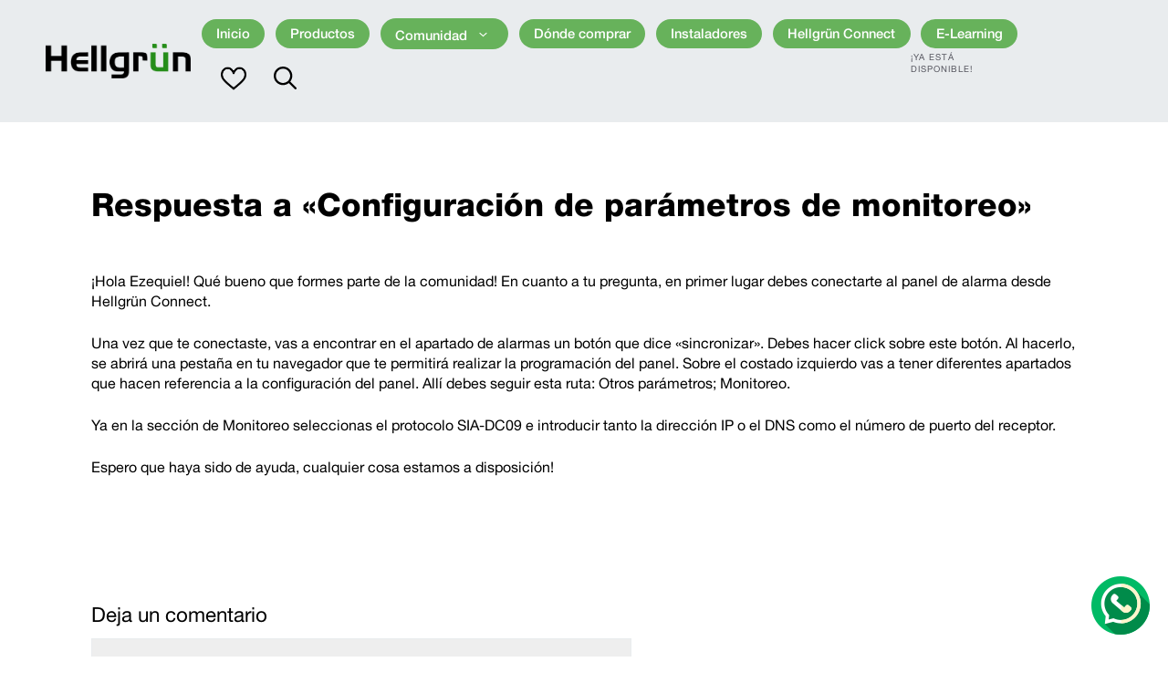

--- FILE ---
content_type: text/css
request_url: https://www.hellgrun.com.ar/wp-content/plugins/m3-clientes/css/style.css?ver=1693512955
body_size: 591
content:


.woocommerce-account h1.entry-title:after {
    display: none;
}

nav.woocommerce-MyAccount-navigation ul {
    margin-left: 0;
    list-style-type: none;
}

nav.woocommerce-MyAccount-navigation ul li {
    margin-bottom: 1.1em;
}

.woocommerce-account h2 {
    font-weight: 300;
    font-size: 2.7em;
    margin-bottom: 1em;
}

button.woocommerce-button.button.woocommerce-form-login__submit {
    border-radius: 0;
    background-color: var(--accent);
    color: #fff;
}

form.woocommerce-form.woocommerce-form-login.login p.form-row:not(.form-row-wide) {
    margin: 1.8em 0 2.3em;
}




--- FILE ---
content_type: text/css
request_url: https://www.hellgrun.com.ar/wp-content/plugins/m3-custom/includes/google-maps/css/style.css?ver=1.0.0
body_size: 2390
content:





#mapa .gm-style-iw-d {
    overflow: hidden !important;
}

.ctc-marker {
    width: 400px;
}

@media only screen and (min-width: 981px) {
.ctc-logo {
    width: 85px;
    float: left;
}
.ctc-logo img {
    width: 80px;
}
.ctc-content {
    float: right;
    width: 315px;
    padding: 10px 15px 8px 8px;
}
}

.ctc-content a {
    text-decoration: none;
	color: var(--accent);
}

.ctc-content a:visited, .ctc-content a:active, .ctc-content a:focus {
    color: var(--accent);
}

.ctc-content h3 {
    font-size: 1.5em;
    font-weight: 600;
    margin-bottom: 0.7em;
}

.ctc-content table {
    border: none;
    border-collapse: collapse;
    margin: 0;
}

.ctc-content table td {
    padding-top: 5px;
    border: none;
	padding-bottom: 4px;
    border-top: 1px solid #ddd;
}

.ctc-content table tr td:first-child {
    padding-left: 1px;
}

.ctc-content table td img {
    width: 28px;
}

.ctc-content form input, .ctc-content form textarea {
    font-size: 0.9em;
    padding: 5px;
    margin-bottom: 4px;
    width: 100%;
}




.mapa-search {
    margin: 40px 128px;
}

.mapa-search table {
    margin: 0;
    border: none;
}

.mapa-search td {
    padding: 0;
	border: none;
}

@media only screen and (min-width: 981px) {
.mapa-search td:first-child {
	padding-right: 30px;
    width: 420px;
}
.mapa-search td:nth-child(2) {
	padding-right: 30px;
    width: 350px;
}
}

.mapa-search td:last-child {
    vertical-align: bottom;    
}
	
.mapa-search label {
    display: block;
    margin-bottom: 4px;
	font-weight: 600;
}

.mapa-search input[type="text"] {
    width: 100%;
}

.mapa-search select {
    width: 100%;
}


@media only screen and (max-width: 981px) {
.mapa-search {
    margin: 40px 0 5px;
}
.mapa-search table {
    display: inline-table;
}
.mapa-search td {
    width: 100% !important;
    display: inline-block;
	margin-bottom: 10px;
}
.mapa-search input[type="submit"] {
    margin-top: 10px;
    width: 100%;
    text-transform: uppercase;
    letter-spacing: 2px;
}
}


@media only screen and (max-width: 981px) {
.gm-style-iw.gm-style-iw-c {
    max-width: 100% !important;
    padding: 10px !important;
}
.ctc-marker {
    width: 260px;
}
.ctc-logo img {
    width: auto;
    height: 30px;
}
.ctc-content {
    padding: 12px 0 0;
}
.ctc-content h3 {
    font-size: 1.35em;
}
button.gm-ui-hover-effect {
    top: 2px !important;
    right: 2px !important;
}
}



--- FILE ---
content_type: text/css
request_url: https://www.hellgrun.com.ar/wp-content/plugins/m3-custom/css/style.css?ver=1.0.0
body_size: 6014
content:



/*--------------------------------------------------------------
# Custom
--------------------------------------------------------------*/

table.iwd-contacto {
    border: none;
    border-collapse: collapse;
	margin: 2em 0;
}

table.iwd-contacto td {
    padding: 0 0 1em 0;
    vertical-align: top;
	border: none;
}

table.iwd-contacto tr td:first-child {
    padding: 0 1em 1em 0;
}

table.iwd-contacto td svg {
    margin-top: 0.3em;
}


/* custom class */

table.iwd-contacto.ctc-hell td {
    line-height: 1.8em;
}

table.iwd-contacto.ctc-hell td svg {
    margin-top: 0.3em;
    fill: var(--accent);
}


ul.iwd-social {
    list-style-type: none;
	margin: 0;
}

ul.iwd-social.is-horiz li {
    display: inline-block;
	position: relative;
	line-height: 0;
}

ul.iwd-social.is-horiz li a {
    color: inherit;
}

ul.iwd-social.is-horiz li a:hover {
    color: var(--accent);
}

.iwd-social svg.icon-ring {
    position: absolute;
}

ul.iwd-social circle {
	-webkit-transform-origin: center center;
	-ms-transform-origin: center center;
	transform-origin: center center;
	stroke: currentColor;
	stroke-dashoffset: 700;
	stroke-dasharray: 700;
	stroke-width: 1;
	stroke-linejoin: round;
	stroke-miterlimit: 10;
	stroke-linecap: butt;
	-webkit-transform: rotate(-90deg);
	-ms-transform: rotate(-90deg);
	transform: rotate(-90deg);
	-webkit-transition: all 1s cubic-bezier(0.4, 0, 0.2, 1);
	-o-transition: all 1s cubic-bezier(0.4, 0, 0.2, 1);
	transition: all 1s cubic-bezier(0.4, 0, 0.2, 1);
}

.iwd-social svg.icon-ring:hover circle {
    stroke-dashoffset: 0;
}

.iwd-social svg.icon-base {
    fill: currentColor;
	-webkit-transition: all 1s cubic-bezier(0.4, 0, 0.2, 1);
	-o-transition: all 1s cubic-bezier(0.4, 0, 0.2, 1);
	transition: all 1s cubic-bezier(0.4, 0, 0.2, 1);
}



/*--------------------------------------------------------------
# Forms
--------------------------------------------------------------*/

.m3form label {
    display: block;
	max-width: 470px;
    line-height: 1.3em;
    margin-bottom: 0.3em;
}

.m3form p {
    margin-bottom: 0.7em;
}

@media only screen and (min-width: 981px) {
.m3form textarea, .m3form input[type="text"], .m3form input[type="email"], .m3form input[type="url"], .m3form input[type="password"], .m3form input[type="search"], .m3form input[type="tel"], .m3form input[type="number"], .m3form input[type="time"], .m3form select {
    min-width: 400px;
	width: 100%;
	padding: 0.6em 1.2em;
}
.site-footer .m3form input[type="text"], .site-footer .m3form input[type="email"], .site-footer .m3form input[type="url"], .site-footer .m3form input[type="password"], .site-footer .m3form input[type="search"], .site-footer .m3form input[type="tel"], .site-footer .m3form input[type="number"], .m3form input[type="time"], .site-footer .m3form select {
    min-width: unset;
	width: 100%;
}
}

@media only screen and (max-width: 981px) {
.m3form input[type="text"], .m3form input[type="email"], .m3form input[type="url"], .m3form input[type="password"], .m3form input[type="search"], .m3form input[type="tel"], .m3form input[type="number"], .m3form input[type="time"], .m3form select {
    width: 100%;
	padding: 0.6em 1.2em;
}
}

.m3form input[type="time"] {
    border: 1px solid;
    border-radius: 0;
    padding: 10px 15px;
    max-width: 100%;
	color: #666666;
    background-color: #fafafa;
    border-color: #cccccc;
    line-height: 1.4em;
    float: right;
}

.m3form input[type="submit"] {
    font-weight: 600;
    padding: 0.55em 1.6em;
    border-radius: 2em;
}

.m3half {
    width: 48% !important;
    min-width: 48% !important;
}

.m3form select {
    padding: 0.65em;
}

.form-news {
	text-align: center;
}

.form-news input[type="email"] {
    width: 270px;
}

#m3f-overlay {
    position: fixed;
    display: none;
    width: 100%;
    height: 100%;
    top: 0;
    left: 0;
    right: 0;
    bottom: 0;
    background-color: rgba(0,0,0,0.75);
    z-index: 2;
    cursor: pointer;
}

#m3f-overlay div {
    position: absolute;
    top: 50%;
    left: 50%;
    transform: translate(-50%,-50%);
    -ms-transform: translate(-50%,-50%);
    background: url(img/spinner.gif) no-repeat;
    background-size: 50px 50px;
    height: 50px;
    width: 50px;
}

#m3f-overlay-b {
    position: fixed;
    display: none;
    width: 100%;
    height: 100%;
    top: 0;
    left: 0;
    right: 0;
    bottom: 0;
    background-color: rgba(255,255,255,0.9);
    z-index: 2;
}

.m3f-success-msg {
    background-color: #000;
    padding: 1em 1.3em;
    width: fit-content;
    color: #fff;
    font-weight: 600;
    letter-spacing: 2px;
    font-size: 20px;
	max-width: 600px;
    text-align: center;
    margin: auto;
}

.site-footer .m3form p {
    margin-bottom: 0.9em;
}

.site-footer .m3form input[type="text"], .site-footer .m3form input[type="email"], .site-footer .m3form input[type="tel"], .site-footer .m3form input[type="number"], .site-footer .m3form select, .site-footer .m3form textarea {
    padding: 0.45em 0.7em;
}


form#m3form_general {
    max-width: 670px;
    margin: auto;
}

form#m3form_general p {
    margin-bottom: 1.2em;
}

form#m3form_general input[type="submit"] {
    font-size: 1.3em;
    font-weight: 400;
    padding: 0.4em 1.5em;
}


#m3form_newsletter input[type="text"], #m3form_newsletter input[type="email"] {
    min-width: 0;
    background-color: #fff;
    padding: 0.4em 0.7em;
}





/*--------------------------------------------------------------
# Custom Custom
--------------------------------------------------------------*/

table.iwd-contacto.surc-ctc td {
    margin-bottom: 1.3em !important;
}

table.iwd-contacto.surc-ctc td svg {
    margin-top: -0.05em;
}

.surc-ctc a {
    text-decoration: none;
    color: inherit;
}

table.iwd-contacto.surc-ctc {
    margin-top: 0;
}

@media only screen and (max-width: 981px) {
table.iwd-contacto.surc-ctc td {
    padding-bottom: 1.8em !important;
    width: 32px !important;
}
table.iwd-contacto.surc-ctc td svg {
    margin-top: -0.4em;
    width: 26px;
}
}









--- FILE ---
content_type: text/css
request_url: https://www.hellgrun.com.ar/wp-content/plugins/m3-slider/css/style.css?ver=1679411770
body_size: 2143
content:



/*--------------------------------------------------------------
# Basic style
--------------------------------------------------------------*/

.m3slider {
	position: relative;
	margin-bottom: 1.5em;
}
.m3slide {
	width: 100%;
	display: inline-block;
	opacity: 1;
}
.m3slide:not(.active) {
	position: absolute;
	top: 0;
	left: 0;
	opacity: 0;
	z-index: -1;
}

.m3slider .controls-wrapper {
    position: absolute;
    width: 100%;
    top: 0;
	z-index: 99;
}

.m3slider .controls {
    display: flex;
    flex-direction: row;
    flex-wrap: wrap;
    justify-content: space-between;
}

.m3slider .sldir {
    display: flex;
    flex-direction: column;
    flex-wrap: wrap;
    justify-content: center;
    align-content: center;
    font-size: 3em;
    padding: 0.4em;
	color: #fff;
	cursor: pointer;
}

.m3slider .bullets {
    display: flex;
    flex-direction: row;
    align-content: flex-end;
    flex-wrap: wrap;
    padding-bottom: 10px;
}

.m3slider .bullets > div {
    width: 18px;
	height: 18px;
    border-radius: 50%;
    border: 2px solid #fff;
	margin: 5px;
	cursor: pointer;
}

.m3slider .bullets > div.current {
    background-color: #fff;
}

@media only screen and (min-width: 981px) {
.m3slide .wp-block-cover {
    padding-left: 10%;
    padding-right: 10%;
}
}

@media only screen and (max-width: 981px) {
.m3slide .wp-block-cover {
    padding-left: 8%;
    padding-right: 8%;
}
.m3slide .has-large-font-size {
    font-size: 1.2em !important;
}
.m3slider .bullets > div {
    width: 15px;
	height: 15px;
}
.m3slider .sldir {
    font-size: 1em;
    padding: 0.3em;
}
.sldir img {
    width: 26px;
    height: 26px;
}
}



/*--------------------------------------------------------------
# Customizations
--------------------------------------------------------------*/

.logo-slide {
    position: absolute;
    bottom: 12%;
    right: 6%;
    width: 230px;
    height: auto;
}

@media only screen and (max-width: 981px) {
.logo-slide {
    bottom: 11%;
    right: 7%;
    width: 130px;
}
}




--- FILE ---
content_type: text/css
request_url: https://www.hellgrun.com.ar/wp-content/themes/generatepress-child/style.css?ver=1766487312
body_size: 38219
content:
/*
 Theme Name:   GeneratePress Child
 Theme URI:    https://generatepress.com
 Description:  GeneratePress child theme
 Author:       Market3
 Author URI:   https://www.market3.net
 Template:     generatepress
 Version:      1.0
*/



body {
    overflow-x: hidden;
	--wp--preset--font-size--small: 0.85em;
    --wp--preset--font-size--medium: 1.3em;
    --wp--preset--font-size--large: 1.8em;
    --wp--preset--font-size--x-large: 2.5em;
}


/*--------------------------------------------------------------
# Font Faces
--------------------------------------------------------------*/

@font-face {
	font-family: 'FreeSans';
	src: url('assets/fonts/FreeSans-Light.otf') format('opentype');
	font-style: normal;
	font-weight: 300;
	font-display: swap;
}

@font-face {
	font-family: 'FreeSans';
	src: url('assets/fonts/FreeSans-Regular.otf') format('opentype');
	font-style: normal;
	font-weight: 400;
	font-display: swap;
}

@font-face {
	font-family: 'FreeSans';
	src: url('assets/fonts/FreeSans-Medium.otf') format('opentype');
	font-style: normal;
	font-weight: 500;
	font-display: swap;
}

@font-face {
	font-family: 'FreeSans';
	src: url('assets/fonts/FreeSans-Bold.otf') format('opentype');
	font-style: normal;
	font-weight: 700;
	font-display: swap;
}

@font-face {
	font-family: 'FreeSans';
	src: url('assets/fonts/FreeSans-Heavy.otf') format('opentype');
	font-style: normal;
	font-weight: 800;
	font-display: swap;
}

@font-face {
	font-family: 'FreeSans';
	src: url('assets/fonts/FreeSans-Black.otf') format('opentype');
	font-style: normal;
	font-weight: 900;
	font-display: swap;
}



/*--------------------------------------------------------------
# Body
--------------------------------------------------------------*/


b, strong {
    font-weight: 800;
}

@media only screen and (min-width: 981px) {
.inside-header {
    padding-left: 50px;
}
.main-navigation .main-nav > ul > li > a {
    background-color: var(--accent);
    border-radius: 1.5em;
    margin-left: 0.8em;
    padding: 0.6em 1.25em;
    line-height: 1;
    font-weight: 500;
}
.main-navigation ul ul li {
    background-color: var(--accent);
}
.archive.woocommerce .grid-container {
    max-width: 1320px;
}
.wide-div .wp-block-group__inner-container {
    max-width: 1240px;
    padding-right: 30px;
}
}


@media (min-width:981px) and (max-width:1660px) {
.main-navigation .main-nav ul li a {
    font-size: 0.92em;
    padding: 0.6em 1.1em;
}
.site-header .header-image {
    width: 160px;
}
}


.one-container:not(.single-product) .site-content {
    padding-top: 4.5em;
}

@media only screen and (min-width: 1660px) {
body {
	font-size: 18px;
}
.grid-container {
    max-width: 1350px;
}
.archive.woocommerce .grid-container {
    max-width: 1650px;
}
.wp-block-group__inner-container {
    max-width: 1350px !important;
}
.wide-div .wp-block-group__inner-container {
    max-width: 1700px;
}
.inside-header {
    padding-left: 60px;
}
.site-header .header-image {
    width: 225px;
}
}

@media only screen and (min-width: 1000px) {
.main-navigation .inside-navigation.grid-container {
    max-width: 100%;
}
}

.menu-bar-items {
    margin-left: 1.1em;
}

.main-navigation .menu-bar-item > a {
    padding-left: 15px;
    padding-right: 15px;
}

.menu-bar-items .gp-icon.gp-icon-img {
    vertical-align: middle;
}

.menu-bar-items .gp-icon.gp-icon-img img {
    height: 28px;
}

.menu-bar-items .gp-icon svg {
    height: 1.56em;
    width: 1.56em;
    fill: #000;
    top: 0.45em;
}

.main-navigation .menu-bar-item:hover > a {
    color: inherit;
    background-color: inherit;
}

span.menu-description {
    position: absolute;
    right: 0;
    font-size: 0.6em;
    color: var(--contrast-2);
    text-transform: uppercase;
    letter-spacing: 1px;
    margin-top: 3px;
}

@media only screen and (max-width: 981px) {
span.menu-description {
    font-size: 0.7em;
    top: 26px;
    right: 5px;
    color: var(--accent-2);
}
}

@media only screen and (min-width: 1660px) {
.main-navigation .menu-bar-item > a {
    padding-left: 20px;
    padding-right: 20px;
}
.menu-bar-items .gp-icon.gp-icon-img img {
    height: 31px;
}
}

li.nolink a {
    cursor: inherit;
}


@media only screen and (max-width: 981px) {
.site-header .header-image {
    width: 120px;
}
.main-navigation .menu-toggle {
    color: var(--accent);
}
.main-navigation .main-nav ul li a {
    font-size: 1.1em;
    line-height: 3.3em;
    background-color: var(--accent);
}
.main-navigation .menu-bar-items {
    font-size: 0.9em;
}
.menu-bar-items .gp-icon.gp-icon-img img {
    height: 19px;
}
.main-navigation .menu-bar-item > a {
    padding-left: 12px;
    padding-right: 12px;
}
}


/*--------------------------------------------------------------
# Main container
--------------------------------------------------------------*/

.one-container .site-content {
    padding-bottom: 6em;
}


/*--------------------------------------------------------------
# Main menu
--------------------------------------------------------------*/



/*--------------------------------------------------------------
# Block stuff
--------------------------------------------------------------*/

.wp-block-button a.wp-block-button__link {
    padding: 0.6em 1.3em;
}



/*--------------------------------------------------------------
# Woocommerce - Single Product
--------------------------------------------------------------*/

.breadcrumb-home-icon {
    position: relative;
    display: inline-block;
    width: 18px;
    height: 18px;
}

.breadcrumb-home-icon img {
    width: 18px;
    position: absolute;
    top: 3px;
    left: 0;
}

nav.woocommerce-breadcrumb {
    font-size: 0.85em !important;
    color: inherit !important;
}

nav.woocommerce-breadcrumb a {
    text-decoration: none;
}

nav.woocommerce-breadcrumb a:hover {
    color: var(--accent);
}

span.sep {
    padding: 0 0.7em;
}

.summary.entry-summary {
    background-color: var(--base);
    padding: 2.5em 2em;
    border-radius: 1em;
}

h1.product_title.entry-title {
    font-weight: 800;
	font-size: 2.6em;
}

p.descripcion-generica {
    font-size: 1.2em;
    font-weight: 700;
    margin: 0.4em 0 1.2em;
    line-height: 1.1;
}

.woocommerce div.product form.cart div.quantity {
    float: none;
}

p.price:empty {
    display: none;
}

.cart .quantity {
	position: relative;
}

.cart .quantity input.qty::-webkit-inner-spin-button, .cart .quantity input.qty::-webkit-outer-spin-button {
	-webkit-appearance: none;
	margin: 0;
}

.cart .quantity input.qty {
    background-color: #fff;
    border: 2px solid var(--accent);
    border-radius: 6px;
    margin-bottom: 18px;
    -moz-appearance: textfield;
    width: 127px;
    height: 42px;
    line-height: 1.65;
    float: left;
    display: block;
    padding: 0 15px 0 0;
    font-size: 1.4em;
}

.cart .quantity input.qty:focus {
	outline: 0;
}

.quantity-nav {
	float: left;
	position: relative;
	height: 42px;
}

.quantity-button {
    position: relative;
    cursor: pointer;
    border-left: 2px solid var(--accent);
    width: 40px;
    text-align: center;
    color: #333;
    font-size: 13px;
    line-height: 1.4;
    -webkit-transform: translateX(-100%);
    transform: translateX(-100%);
    -webkit-user-select: none;
    -moz-user-select: none;
    -ms-user-select: none;
    -o-user-select: none;
    user-select: none;
    font-weight: bold;
}

.quantity-button.quantity-up {
    position: absolute;
    height: calc( 50% + 1px );
    top: 0;
    border-bottom: 2px solid var(--accent);
}

.quantity-button.quantity-down {
    position: absolute;
    bottom: 0;
    height: calc( 50% - 1px);
    padding-top: 2px;
}

button.single_add_to_cart_button.button.alt {
    background-color: var(--accent);
    border-radius: 1.5em;
    font-weight: normal;
    font-size: 1.2em;
    padding: 0.8em 1.1em;
    line-height: 1;
	display: block;
    clear: both;
}

button.single_add_to_cart_button.button.alt:hover {
    background-color: var(--accent);
}

.contenido-prod {
    display: inline-block;
    width: 100%;
    border: 2px solid var(--base);
    border-radius: 1em;
    margin-bottom: 2em;
}

.contenido-prod .encabezado {
    background-color: var(--accent);
    border-top-left-radius: 1em;
    border-top-right-radius: 1em;
    border: 2px solid var(--accent);
    width: calc( 100% + 4px );
    margin: -2px 0 0 -2px;
}

.contenido-prod .encabezado h2 {
    font-size: 1.7em;
    color: #fff;
    padding: 0.8em;
    font-weight: 500;
    text-align: center;
	margin: 0;
}

.contenido-prod .cuerpo {
    padding: 1.3em 2.8em;
}

table.producto-especificaciones {
    border: none;
	margin: 0;
}

table.producto-especificaciones td, table.producto-especificaciones th {
    border-left: none;
    border-right: none;
	padding: 0.4em 1.6em;
    text-align: left;
}

table.producto-especificaciones th {
    width: 35%;
}

table.producto-especificaciones tr:last-child td, table.producto-especificaciones tr:last-child th {
    border-bottom: none;
}

.wp-block-buttons.datasheet-download {
    font-size: 1.25em;
    margin-top: 0.7em;
}

.contenido-adicional {
    margin-top: 4em;
}

@media only screen and (min-width: 981px) {
.two-col {
    display: inline-block;
    white-space: nowrap;
}
.two-col > div {
    width: 50%;
    display: inline-block;
    white-space: normal;
}
}

.two-col p:empty {
    display: none;
}

table.logos-apps {
    border: none;
    margin: 0;
    width: 400px;
    text-align: center;
    float: right;
    clear: both;
}

table.logos-apps td {
    border: none;
    padding: 0;
}

@media only screen and (max-width: 981px) {
.two-col > div {
    margin-bottom: 1.7em;
}
table.logos-apps {
    width: 100%;
    text-align: center;
    float: none;
}
table.logos-apps td {
    padding: 0 5%;
}	
}

@media only screen and (min-width: 1660px) {
.cart .quantity input.qty {
    font-size: 1.2em;
}
}


/*--------------------------------------------------------------
# Woocommerce Loop
--------------------------------------------------------------*/

.tienda {
    width: 100%;
    display: inline-block;
    margin-top: 2em;
}

aside#block-23 {
    width: 80%;
    margin-bottom: 1.7em;
}

.selectora-top {
    font-weight: 700;
    font-size: 1em;
	display: flex;
    gap: 1.1em;
    flex-wrap: nowrap;
    align-items: center;
    justify-content: center;
	margin-bottom: 1.8em;
}

.selectora-top a.wp-block-button__link {
    padding: 0.35em 1.4em !important;
    border-color: var(--base) !important;
    border-width: 3px !important;
}

.selectora-top a.wp-block-button__link:hover {
    border-color: var(--accent);
}

.selectora-top .wp-block-button.is-style-fill a.wp-block-button__link {
    border-color: var(--accent);
    padding: 0.45em 1.45em;
}

@media only screen and (min-width: 981px) {
.archive.woocommerce .sidebar-derecho {
    width: 20%;
    float: left;
    vertical-align: top;
	padding-left: 1.5em;
}
.archive.woocommerce .woo-loop-wrapper {
    width: 75%;
    float: left;
	clear: none;
}
.archive.woocommerce .sidebar-izquierdo {
    width: 25%;
    float: left;
    vertical-align: top;
	padding-right: 2.5em;
}
}

ul.wc-block-product-categories-list {
    margin-top: 0.3em;
}

ul.wc-block-product-categories-list li {
    margin: 0;
    padding: 0.85em 1.2em;
    border-top: 2px solid #6C7583;
}

ul.wc-block-product-categories-list a {
    text-decoration: none;
    color: #6C7583;
    text-transform: uppercase;
    font-weight: 700;
    font-size: 0.9em;
    line-height: 1.1;
}

li.product {
    border: 3px solid var(--base);
    border-radius: 1.1em;
    overflow: hidden;
}

ul.products li.product img.attachment-woocommerce_thumbnail, ul.products li.product img.woocommerce-placeholder {
    background-color: var(--base);
	margin-bottom: 0 !important;
	padding: 0 11.4%;
}

ul.products li.product a {
	color: inherit;
}

ul.products li.product a img.added-to-wish {
    width: 45px;
    position: absolute;
    top: 7px;
    left: 5px;
}

span.ribbon {
    position: absolute;
    background-color: var(--accent);
    color: #fff;
    font-size: 0.8em;
    padding: 0.4em 0.7em;
    font-weight: 600;
    line-height: 1;
    right: 0;
    top: 1.5em;
}

.contenido-prod-loop {
    padding: 1.7em 1em;
    text-align: center;
}

ul.products li.product .contenido-prod-loop h2.woocommerce-loop-product__title {
    font-size: 1.4em;
    font-weight: 700;
    padding: 0 0 0.4em;
	color: var(--accent);
}

p.descripcion-generica-loop {
    font-size: 1.1em;
    margin: 0;
    line-height: 1.25;
}

.woocommerce .productos ul.products {
    margin-bottom: 0;
}

.woocommerce .productos ul.products li.product {
    margin-top: 1%;
    margin-bottom: 2%;
}

@media only screen and (min-width: 981px) {
ul.products.columns-3 li.product {
    width: 31.40%;
}
ul.products.columns-3 li.product:not(.last) {
	margin-right: 2.8%;
}
}

.prod-pagination {
    text-align: center;
    line-height: 1;
}

.prod-pagination div {
    height: 13px;
    width: 13px;
    background-color: var(--base);
    border-radius: 20px;
    display: inline-block;
    margin: 7px;
}

.prod-pagination div:not(.current) {
    cursor: pointer;
}

.prod-pagination div.current {
    background-color: var(--accent);
}

.prod-pagination div.hidden {
    display: none;
}

@media only screen and (min-width: 981px) {
#banners {
    margin-top: 4.9em;
}
}


/*--------------------------------------------------------------
# Woocommerce pagination
--------------------------------------------------------------*/

.woocommerce .woocommerce-pagination ul.page-numbers {
    border: none;
}

.woocommerce .woocommerce-pagination ul.page-numbers li {
    border: 3px solid var(--base);
    margin: 0.15em;
    width: 2.2em;
    line-height: 1;
    height: 2.2em;
    font-size: 1.1em;
    border-radius: 0.5em;
}

.woocommerce .woocommerce-pagination ul.page-numbers li a.page-numbers, .woocommerce .woocommerce-pagination ul.page-numbers li .page-numbers.current {
    color: #000;
}



/*--------------------------------------------------------------
# Cart
--------------------------------------------------------------*/

.woocommerce table.shop_table {
    border: 2px solid var(--base) !important;
    border-collapse: collapse !important;
    border-radius: 1em !important;
}

table.shop_table td, table.shop_table th {
    border: none;
    border-bottom: 2px solid var(--base);
}

table.shop_table a {
    text-decoration: none;
}

td.product-name {
    font-size: 1.2em;
}

.woocommerce-cart table.cart img {
    height: auto;
    width: 120px;
}

.woocommerce a.remove img {
    height: 22px !important;
    width: auto;
}

.woocommerce a.remove:hover {
    color: inherit;
    background: inherit;
}

table.shop_table.cart .quantity input.qty {
    margin-bottom: 0;
}

.cart-buttons {
    margin-top: 2em;
    font-size: 1.25em;
    gap: 1.7em;
}

.woocommerce-message, .woocommerce-info {
    border-top-color: var(--accent);
}

.woocommerce-message::before, .woocommerce-info::before {
    color: var(--accent);
}

@media only screen and (max-width: 981px) {
.woocommerce table.shop_table_responsive tr td::before, .woocommerce-page table.shop_table_responsive tr td::before {
    text-transform: capitalize;
}
}


/*--------------------------------------------------------------
# Checkout
--------------------------------------------------------------*/

.woocommerce-checkout table.cart.carro-cotizacion img {
    width: 120px;
}

.woocommerce form .form-row {
    padding: 0;
    margin: 0 0 1em;
}

.woocommerce-checkout #payment {
    background: transparent;
	border-radius: 0;
	margin-top: 1em;
}

.woocommerce-checkout #payment div.form-row.place-order {
    padding: 0;
    margin: 0;
    width: fit-content;
}

.woocommerce form .form-row textarea {
    height: 9em;
}

.woocommerce #payment #place_order, .woocommerce-page #payment #place_order {
    float: none;
    margin: auto;
    background-color: var(--accent);
    border-radius: 2em;
    font-size: 1.2em;
    font-weight: normal;
    line-height: 1;
    padding: 0.7em 1.4em;
}

.woocommerce-checkout .col-1 {
    border: 2px solid var(--base);
}

.woocommerce-checkout .col-1 .col-1-header {
    border-bottom: 2px solid var(--base);
	padding: 0.65em;
}

.col-1-header p {
    margin: 0;
    font-weight: 700;
    text-align: center;
}

.woocommerce-checkout .col-1 .col-1-body {
    padding: 1em;
}


.woocommerce .col2-set.just-one-col .col-1 {
    width: 100%;
}

.col2-set.customer_carts .col-1, .col2-set.customer_carts .col-2 {
    border: none;
}

@media only screen and (min-width: 981px) {
.woocommerce .col2-set.customer_carts .col-1 {
    width: 34%;
}
.woocommerce .col2-set.customer_carts .col-2 {
    width: 62%;
}
}

.customer_carts table.shop_table {
    font-size: 0.9em;
}

@media only screen and (min-width: 981px) {
.shop_table.cart.distrib tr td:first-child {
    width: 12%;
    line-height: 0;
}
}

.woocommerce-checkout table.cart.distrib img {
    width: 65px;
}

.shop_table.cart.distrib tr td:last-child {
    text-align: center;
    line-height: 0;
}

form.checkout.woocommerce-checkout h3 {
    text-transform: uppercase;
    font-size: 1em;
    font-weight: 600;
    padding: 2em 0 0.6em;
    letter-spacing: 2px;
}

div#customer_details {
    margin-top: 3em;
}

@media only screen and (max-width: 981px) {
.woocommerce-checkout table.cart.distrib td:before {
    line-height: 1.2;
}
.woocommerce-checkout table.cart.distrib tr td:first-child:before {
    display: none;
}
}



/*--------------------------------------------------------------
# Blog
--------------------------------------------------------------*/

.blog-wrapper.page-content {
    margin-top: 4em;
}

.blog-wrapper.horizontal {
    margin-top: 2.7em;
}

.blog-wrapper article {
    
}

.blog-wrapper:not(.vertical) article {
    width: 31.6%;
    display: inline-block;
    vertical-align: top;
    margin-right: 2.6%;
	margin-bottom: 2.6%;
    float: left;
    background-color: var(--base);
    padding: 1.5em 1em !important;
    border-radius: 1em;
}

@media only screen and (min-width: 981px) {
/* Provisorio, hasta implementar flex */
.blog-wrapper:not(.vertical) article {
    min-height: 470px;
}
}

@media only screen and (min-width: 1660px) {
/* Provisorio, hasta implementar flex */
.blog-wrapper:not(.vertical) article {
    min-height: 530px;
}
}

.blog-wrapper.horizontal article {
    padding-top: 0 !important;
	padding-bottom: 2.5em !important;
	overflow: hidden;
	min-height: 23em;
}

.blog-wrapper.vertical article {
    border-radius: 1em;
    overflow: hidden;
    margin-bottom: 1em;
}

.blog-wrapper article:nth-child(3n) {
    margin-right: 0;
}

.blog-wrapper article:nth-child(3n+1) {
    clear: left;
}

.blog-wrapper:not(.vertical) .post-image {
    height: 13em;
    background-position: center;
    background-size: cover;
    margin-bottom: 1em;
    width: calc( 100% + 2em );
    margin-left: -1em;
	margin-top: 1.5em;
}

.blog-wrapper:not(.page-content) .post-image {
    margin-top: 0;
}

.blog-wrapper.vertical .post-image {
    width: 50%;
    height: 11em;
    float: left;
    padding: 0 !important;
    margin: 0 !important;
    display: inline-block;
	background-position: center;
    background-size: cover;
}

.blog-wrapper.vertical article .inside-article {
    font-size: 0.65em;
    line-height: 1;
	background-color: #fff;
}

.blog-wrapper.vertical .inner-text {
    height: 11em;
    padding: 0.8em;
    display: inline-block;
    width: 50%;
}

span.fecha-post {
    display: block;
    text-align: right;
    line-height: 1;
    padding-right: 0.2em;
}

.blog-wrapper article .inside-article {
    position: relative;
}

.blog-wrapper article h2.entry-title {
    font-size: 1em;
}

.blog-wrapper.vertical article h2.entry-title {
    line-height: 1;
    font-size: 0.9em;
}

.blog-wrapper article .entry-summary {
    font-size: 0.85em;
    color: var(--contrast-2);
    margin-top: 0.6em;
}

a.leer-mas {
    position: absolute;
    bottom: -0.9em;
    right: 0;
    width: 2.5em;
}

.blog-wrapper:not(.page-content) a.leer-mas {
    bottom: -2em;
}

.blog-wrapper.vertical a.leer-mas {
    bottom: 0.2em;
    width: 2em;
    right: 1em;
}

.blog-wrapper article footer.entry-meta {
    margin-top: 1.7em;
    font-size: 0.75em;
}

.blog-wrapper article footer.entry-meta span.gp-icon.icon-tags {
    margin-right: 0.4em;
    opacity: 1;
}

.blog-wrapper article footer.entry-meta span.gp-icon.icon-tags svg {
    fill: #000;
}

.blog-wrapper article .entry-meta .tags-links a {
    text-decoration: none;
    font-size: 0.9em;
    line-height: 1;
    color: inherit;
    background-color: #fff;
    padding: 0.35em 1em;
    border-radius: 1.2em;
    margin: 0 0.35em;
}

.post-special-content footer.entry-meta {
    display: none;
}

.paging-navigation {
    display: inline-block;
    width: 100%;
	margin-top: 1em;
}


/*--------------------------------------------------------------
# Blog - Single
--------------------------------------------------------------*/

@media only screen and (min-width: 981px) {
.post-special-content {
    display: inline-block;
    width: 66%;
    float: left;
}
.single-post .featured-image.page-header-image-single.grid-container.grid-parent img {
    width: 100%;
}
.post-special-sidebar {
    display: inline-block;
    width: 30%;
    margin-left: 4%;
}	
}

@media only screen and (max-width: 981px) {
.post-special-content {
    display: inline-block;
}

.post-special-sidebar {
    display: inline-block;
    margin-top: 37px;
}	
}

.post-special-sidebar-inner {
    background-color: var(--base);
    padding: 1.5em;
    margin-bottom: 1.5em;
    border-radius: 1.5em;
}

.post-special-sidebar-inner h3 {
    font-weight: 800;
    text-align: center;
    line-height: 1.2;
    margin-bottom: 1em;
}



/*--------------------------------------------------------------
# Newsletter popup
--------------------------------------------------------------*/

.popup-newsletter {
    position: fixed;
    background-color: #fff;
    overflow: hidden;
    z-index: 999;
    -webkit-box-shadow: 0px 0px 38px 14px rgb(0 0 0 / 75%);
    -moz-box-shadow: 0px 0px 38px 14px rgba(0,0,0,0.75);
    box-shadow: 0px 0px 38px 14px rgb(0 0 0 / 75%);
}

.popup-newsletter table, .popup-newsletter table td {
    border: none;
    margin: 0;
}

.popup-img {
    width: 30%;
    background-color: var(--base);
    padding: 20px;
}

span.popup-close {
    position: absolute;
    right: 18px;
    top: 10px;
    cursor: pointer;
}

.popup-content {
    width: 70%;
    padding: 1.2em 1.5em 0.8em;
}

.popup-content h3 {
    font-weight: 600;
    font-size: 1.5em;
    margin: 0.2em 0 0.4em;
}

@media only screen and (min-width: 981px) {
.popup-newsletter {
    top: 40%;
    left: calc( 50% - 300px );
    width: 600px;
    border-radius: 24px;
}
}

@media only screen and (max-width: 981px) {
.popup-newsletter {
    top: 30%;
    left: 8px;
	right: 8px;
    border-radius: 18px;
}	
}


/*--------------------------------------------------------------
# Comunidad
--------------------------------------------------------------*/

@media only screen and (min-width: 981px) {
div#links-foro a {
    min-width: 390px;
}
}

@media only screen and (max-width: 981px) {
div#links-foro a {
    min-width: 290px;
}
}

#nueva-pregunta-toggle {
    position: relative;
}

#nueva-pregunta-toggle .wp-block-button {
    position: absolute;
    top: -4.7em;
    right: 0;
    font-size: 1.2em;
}

.acf-form {
    max-width: 800px;
    margin: auto;
}

.acf-form-fields .acf-field {
    border: none !important;
    padding: 0 !important;
    margin-bottom: 1.3em !important;
}

.acf-form .acf-label {
    margin-bottom: 0.3em !important;
}

.acf-form input[type="text"], .acf-form input[type="email"] {
    background-color: transparent;
    font-size: 1em !important;
    color: var(--contrast-2);
    padding: 0.4em 0.8em !important;
}

.acf-form .select2-container--default .select2-selection--single {
    border-color: var(--base) !important;
    border-radius: 0;
	height: 2.3em;
}

.acf-form .select2-container--default .select2-selection--single .select2-selection__rendered {
    color: var(--contrast-2);
	line-height: 2.2em;
}

.acf-form .select2-container--default .select2-selection--single .select2-selection__arrow {
    top: 0.35em;
}

.acf-form .acf-field p.description {
    margin-top: 2px;
    color: var(--contrast-2);
    font-size: 0.75em;
}

.acf-form input.acf-button.button.button-primary.button-large {
    font-size: 1em;
    margin-top: 1em;
    text-transform: uppercase;
}

.acf-form .wp-editor-tools {
    display: none;
}

.acf-form .mce-top-part {
    display: none;
}

.acf-form .acf-editor-wrap .wp-editor-container {
    border-color: var(--base);
}

form#nueva-pregunta-foro {
    margin-bottom: 1.5em;
	max-width: 700px;
}

form#nueva-pregunta-foro p {
    margin: 0.7em 0;
}

form#nueva-pregunta-foro textarea {
    margin-bottom: 1.3em;
}

.pregunta-ingresada {
    background-color: var(--base);
    padding: 1em 1.7em;
    margin-bottom: 3em;
    max-width: 890px;
}

form#nueva-pregunta-foro input[type="text"], form#nueva-pregunta-foro input[type="email"], form#nueva-pregunta-foro textarea {
    width: 100%;
}

.acceso form {
    border: 1px solid var(--contrast-2);
    max-width: 490px;
    padding: 1em;
    margin-bottom: 2em;
}

.acceso label {
    display: block;
}

.acceso input[type="text"], .acceso input[type="email"], .acceso input[type="password"] {
    width: 100%;
}

.acceso input[type="submit"] {
    margin-top: 1em;
}

div#preguntas-wrapper {
    margin-top: 3em;
}

.preguntas-search {
    border: 2px solid var(--base);
    border-radius: 4px;
	margin-bottom: 1.3em;
}

.preguntas-search input#searchsubmit {
    background: transparent url(assets/img/icono-lupa-base.png) no-repeat center;
    background-size: 50%;
    color: transparent;
    margin: 0 0 0 10px;
    padding: 0;
}

.preguntas-search input#buscar {
    width: 93%;
    background-color: transparent;
    border: none;
}

.preguntas-search input#buscar:focus {
    outline: none;
}

.foro-wrapper #message {
    background-color: var(--base);
    width: fit-content;
    padding: 1em 1.5em;
	margin-bottom: 2em;
}

.foro-wrapper p {
    margin: 0.5em 0;
}

.preguntas td {
    padding: 8px;
}

.preguntas tr td:first-child {
    width: 112px;
    padding-right: 0;
}

.preguntas tr td:first-child span {
    border: 2px solid var(--base);
    display: inline-block;
    height: 74px;
    vertical-align: middle;
    line-height: 0;
    border-radius: 7px;
}

.preguntas tr td:first-child img {
    padding: 0 15px;
    line-height: 0;
}

.preguntas tr td:nth-child(2) {
    width: 125px;
}

span.cant-respuestas {
    border: 2px solid var(--contrast-3);
    height: 72px;
    display: inline-block;
    width: 100%;
    padding: 10px;
    text-align: center;
    font-size: 0.75em;
    border-radius: 7px;
    background-color: #fafafa;
    vertical-align: middle;
}

span.cant-respuestas span {
    font-size: 2.3em;
    display: block;
    line-height: 1;
    font-weight: 700;
}

.preguntas tr td:nth-child(3) {
    padding-left: 0.9em;
}

.preguntas tr td:nth-child(3) a.titulo {
    text-decoration: none;
    color: inherit;
    display: block;
    font-weight: 400;
    font-size: 1.15em;
}

span.comentarios {
    display: block;
    font-size: 0.8em;
    margin: 0.4em 0 0;
    text-decoration: none;
}

span.comentarios a {
    text-decoration: none;
}

.preguntas .comment-meta .avatar {
    float: left;
    margin-right: 10px;
    border-radius: 50%;
}

.preguntas .comment-author-info {
    display: inline-block;
    vertical-align: middle;
}

.preguntas .comment-author cite {
    font-style: normal;
    font-weight: 700;
}

.preguntas .entry-meta.comment-metadata {
    margin-top: 0;
	font-size: 0.8em;
}

.preguntas table {
	border: none;
}

.preguntas td {
    padding: 18px 8px;
    border: none;
    border-top: 2px solid var(--base);
}

.preguntas tr:first-child td {
    border-top: none;
}

span.qa-excerpt {
    font-size: 0.8em;
    display: block;
}

span.estado-resolucion {
    border: 1px solid var(--base);
    background-color: #fafafa;
    font-size: 0.8em;
    padding: 0.2em 0.9em 0.25em;
    margin-top: 0.6em;
    line-height: 1;
    display: inline-block;
}

span.estado-resolucion {
    border: 1px solid var(--base);
    background-color: #fafafa;
    font-size: 0.8em;
    padding: 0.2em 0.9em 0.25em;
    margin-top: 0.6em;
    line-height: 1;
    display: inline-block;
	border-radius: 0.25em;
}

.resuelta .cant-respuestas, .resuelta .estado-resolucion {
    border-color: var(--accent);
    background-color: rgba(103,178,91,0.12);
}

.sin-respuesta .cant-respuestas, .sin-respuesta .estado-resolucion {
    border-color: var(--accent-2);
    background-color: rgba(188,1,0,0.12);
}

ul.dispositivos {
    margin: 1em 1em 1em 1.4em;
}

ul.dispositivos li {
    font-size: 1.1em;
}

ul.dispositivos li a {
    text-decoration: none;
    color: inherit;
}

ul.dispositivos li::marker {
    color: var(--accent);
    font-size: larger;
}

ul.dispositivos li span {
    font-size: 0.85em;
    color: #aaa;
    margin-left: 0.6em;
}

.preguntas-tabs {
    display: inline-block;
	margin-bottom: 2em;
	border-bottom: 2px solid var(--base);
    width: 100%;
}

.preguntas-tabs div {
    display: inline-block;
    padding: 0.6em 0.8em;
    margin: 0 0.35em;
    border: 2px solid var(--base);
    margin-bottom: -2px;
    font-size: 0.85em;
    cursor: pointer;
    background-color: #EBF2F0;
}

.preguntas-tabs div.active {
    border-bottom-color: #fff;
	background-color: #fff;
}

a#ver-todas {
    font-size: 0.85em;
    margin: 0.2em 0 0.5em;
    display: inline-block;
}

#contesta-esta-pregunta {
    margin: 1.2em 0 1.6em;
}

.comment-form input[type="submit"] {
    font-size: 1em;
    margin: 1em 0;
}

p.comment-form-cookies-consent {
    font-size: 0.8em;
    margin-top: 1.3em;
}

.one-container .comments-area {
    margin-top: 4.5em;
	display: inline-block;
}


.single-pregunta h1.entry-title, .single-respuesta h1.entry-title {
    font-size: 2.2em;
    margin-bottom: 1.5em !important;
}

.single-pregunta h1.entry-title:after, .single-respuesta h1.entry-title:after {
    display: none;
}

#respuestas-wrapper {
    margin-top: 3.5em;
}

#respuestas-wrapper .headline {
    border-bottom: 2px solid var(--base);
    margin-bottom: 1em;
}

#respuestas-wrapper h3 {
    border: 2px solid var(--base);
    width: fit-content;
    color: var(--accent);
    font-weight: 600;
    font-size: 1.35em;
    padding: 0.3em 0.6em;
    margin: 0 0 -2px 8px;
    border-bottom-color: #fff;
}

#respuestas-wrapper table, #respuestas-wrapper table td {
    border: none;
}

#respuestas-wrapper table tr td:first-child {
    width: 23%;
    vertical-align: text-top;
}

span.excerpt-respuesta {
    display: inline-block;
    border-left: 4px solid var(--base);
    padding: 0.35em 1em 0.4em 1.3em;
}

span.fecha {
    display: block;
    padding: 0.8em 0 1em 1.3em;
}

span.ver-comentarios {
    display: block;
    padding-left: 1.3em;
	margin-top: 1em;
}

span.ver-comentarios a.button {
    padding: 0.5em 0.9em;
    font-size: 0.85em;
}



@media only screen and (max-width: 981px) {
.page-id-653 .intro-especial-b .wp-block-group__inner-container {
    padding: 10px 0 20px;
}
.page-id-653 .intro-especial-b .wp-block-group__inner-container p.has-text-align-center.has-medium-font-size {
    font-size: 1.15em !important;
}
#nueva-pregunta-toggle .wp-block-button {
    top: -1.7em;
    font-size: 1em;
}
.preguntas-search input#buscar {
    width: 79%;
}
.preguntas tr td:first-child {
    display: none;
}
.preguntas tr td:nth-child(2) {
    width: 85px;
}
span.cant-respuestas {
    height: 53px;
    padding: 5px;
}
.preguntas tr td:nth-child(3) {
    padding-left: 0.4em;
}
#respuestas-wrapper h3 {
    font-size: 1em;
}
.comment-author-info {
    font-size: 0.8em;
}
#respuestas-wrapper table tr td:first-child {
    width: 17%;
}
#respuestas-wrapper table tr td:nth-child(2) {
    font-size: 0.85em;
    padding-right: 0;
}
#respuestas-wrapper table tr td:nth-child(2) span {
    padding-right: 0;
}
}


span.qa-excerpt .leer-mas {
    display: none !important;
}




/*--------------------------------------------------------------
# Footer
--------------------------------------------------------------*/

.footer-widgets-container.grid-container {
    padding-top: 5em;
    padding-bottom: 5em;
}

.site-footer h3 {
    font-size: 1.35em;
    text-transform: uppercase;
    font-weight: 600;
    line-height: 1;
	position: relative;
}

.site-footer h3:before {
    position: absolute;
    content: '';
    width: 0.23em;
    height: 1.4em;
    background-color: #fff;
    left: -0.8em;
    top: -0.2em;
}

.footer-widgets a {
    text-decoration: none;
}

.footer-widgets ul.menu {
    margin-top: 2em;
}

.footer-widgets ul.menu li {
    margin-bottom: 0.9em;
}

.redes-sociales figure {
    margin-right: 8px;
}

table.contacto-iconos {
    border: none;
    margin-top: 2em;
    margin-bottom: 0;
}

table.contacto-iconos td {
    padding: 0 0 1.2em;
    line-height: 1.2;
}

table.contacto-iconos tr td:first-child {
    width: 2.4em;
    padding-right: 0.7em;
}




/*--------------------------------------------------------------
# Custom stuff
--------------------------------------------------------------*/

h2.headline-underline, h1.entry-title:not(.product_title), h1.page-title {
    position: relative;
    margin-bottom: 1em;
}

h2.headline-underline:after, body:not(.single-post) h1.entry-title:not(.product_title):after, h1.page-title:after {
    position: absolute;
    height: 0.15em;
    width: 1.4em;
    background-color: #000;
    bottom: -0.4em;
    left: 0;
    content: '';
}

.section-title-b .wp-block-group__inner-container {
    padding-top: 3em;
    padding-bottom: 1em;
}

.section-title-b table {
    font-size: 2em;
    font-weight: 500;
    color: var(--accent);
    text-align: center;
    width: calc( 100% + 80px );
    margin-left: -40px;
    margin-bottom: 0;
    border: none;
}

.section-title-b table td {
    border: none;
}

.section-title-b table tr:first-child td:not(.title-cell) {
    border-bottom: 2px solid var(--base);
}

.section-title-b table td.title-cell {
    width: 6em;
}

.home-sh-1 {
    font-size: 2.2em;
    font-weight: 500;
}

.atributos {
    padding: 20px 60px;
    border-radius: 10px;
}

.atributos figure:not(:last-child) {
    border-right: 3px solid #eee;
}

.atributos figcaption {
    display: inline-block;
    line-height: 1;
    margin: 23px 0 28px 16px;
    width: 180px;
    text-align: left;
    font-size: 0.9em;
}

.atributos figure:nth-child(3) figcaption {
    padding-right: 25px;
	margin: 10px 0 13px 16px;
}

ul.lista-custom {
    margin: 0 0 0 1.35em;
}

ul.lista-custom li {
    margin-bottom: 0.5em;
}

.padding-zero {
	padding: 0;
}

.margin-zero {
	margin: 0 !important;
}

.top-banner-page .site-content {
	padding-top: 0 !important;
}

.margin-bottom-zero {
	margin-bottom: 0 !important;
}

.line-height-10 {
	line-height: 1;
}

.lspac-035 {
	letter-spacing: 0.035em;
}

@media only screen and (min-width: 981px) {
.wp-block-columns.gap-3 { gap: 3em; }
.wp-block-columns.gap-4 { gap: 4em; }
.wp-block-columns.gap-5 { gap: 5em; }
.wp-block-columns.gap-6 { gap: 6em; }
.wp-block-columns.gap-8 { gap: 8em; }
.wp-block-columns.gap-10 { gap: 10em; }
}

@media only screen and (max-width: 981px) {
.center-on-mobile {
    text-align: center;
    margin-left: auto;
    margin-right: auto;
    justify-content: center !important;
}
}

.intro-especial {
    max-width: 60em;
    margin: auto;
}

.intro-especial-b {
    max-width: 65em;
    margin: auto;
}

.intro-especial .wp-block-group__inner-container {
    padding: 2em;
}

.intro-especial .has-medium-font-size {
    font-size: 1.4em !important;
}

@media only screen and (max-width: 981px) {
.home-sh-1 {
    font-size: 1.3em;
    font-weight: 500;
    line-height: 1.1;
    margin-top: 0.6em;
}
#lineas .wp-block-media-text.alignwide.margin-zero {
    grid-template-columns: 36% auto !important;
	width: 100% !important;
    margin: 0 !important;
}
#lineas .wp-block-media-text__content p.has-accent-color.line-height-10.has-large-font-size {
    font-size: 1.6em !important;
    margin-bottom: 0.3em;
}
.section-title-b table {
    width: 100%;
	margin: 0;
}
.selectora-top {
    line-height: 1;
    font-size: 0.8em;
    gap: 0.7em;
}
.selectora-top a.wp-block-button__link {
    padding: 0.6em 1.4em;
    border-width: 2px;
}
.selectora-top .wp-block-button.is-style-fill a.wp-block-button__link {
    padding: 0.7em 1.5em;
}
.alignwide ul.products.columns-3 {
    padding: 0 1em;
}
.alignwide .productos ul.products li.product .contenido-prod-loop {
    min-height: 110px;
}
.blog-wrapper:not(.vertical) article {
    width: 100%;
    margin-right: 0;
    margin-bottom: 2em;
}
h2.headline-underline, h1.entry-title:not(.product_title), h1.page-title {
    margin-bottom: 1.7em;
}
.woocommerce ul.products[class*=columns-] li.product, .woocommerce-page ul.products[class*=columns-] li.product {
    width: 100%;
    float: none;
}
.contenido-prod .encabezado h2 {
    font-size: 1.3em;
}
.contenido-prod .cuerpo {
    padding: 0.9em 1.1em;
}
table.producto-especificaciones {
    font-size: 0.8em;
    line-height: 1.2;
}
table.producto-especificaciones td, table.producto-especificaciones th {
    padding: 0.4em 0.7em;
}
h1.product_title.entry-title {
    font-size: 2.2em;
}
.woocommerce-page.woocommerce-cart .woocommerce-message .button.wc-forward {
    font-size: 0.9em;
}
td.product-quantity {
    height: 5em;
}
.cart .quantity {
    float: right;
}
.wp-block-buttons.cart-buttons {
    margin-top: 0.5em;
    gap: 1.5em;
}
.wp-block-buttons.cart-buttons .wp-block-button {
    width: 100%;
}
.wp-block-buttons.cart-buttons .wp-block-button a.wp-block-button__link {
    width: 100%;
}
.woocommerce-checkout .col-2 {
    margin-top: 3em;
}
.carro-cotizacion td:before {
	display: none;
}
form[name="checkout"].woocommerce-checkout .carro-cotizacion td {
    text-align: center !important;
}
.intro-especial .wp-block-group__inner-container {
    padding: 2em 0;
}
.intro-especial .has-medium-font-size {
    font-size: 1.25em !important;
    margin-bottom: 0.5em;
}
}




--- FILE ---
content_type: application/javascript
request_url: https://www.hellgrun.com.ar/wp-content/plugins/m3-slider/js/main.js?ver=1679411770
body_size: 2008
content:


/**
 * Slider
 * 
 */
		
function runSlider( $slider_id, counter = 0 ) {
	var slider = jQuery( '#' + $slider_id );
	if( ! slider.length ) return;
	var slides = jQuery( slider ).find( '.m3slide' );
	var bullets = jQuery( slider ).find( '.bullets' ).find( 'div' );
	var delay = jQuery( slider ).attr( 'data-delay' );
	jQuery( slides ).removeClass( 'active' );
	jQuery( bullets ).removeClass( 'current' );
	jQuery( slides[counter] ).addClass( 'active' );
	jQuery( bullets[counter] ).addClass( 'current' );
	const i = setInterval( function() {
		jQuery( '.m3slide' ).removeClass( 'active' );
		jQuery( bullets ).removeClass( 'current' );
		jQuery( slides[counter] ).addClass( 'active' );
		jQuery( bullets[counter] ).addClass( 'current' );
		counter++;
		if( counter === slides.length ) {
			counter = 0;
		}
	}, delay );
	jQuery( slider ).attr( 'data-interval', i );
}

jQuery( '.m3slider' ).find( '.bullets' ).find( 'div' ).on( 'click', function() {
	if( ! jQuery( this ).hasClass( 'current' ) ) {
		var slider = jQuery( this ).closest( '.m3slider' );
		var slider_id = jQuery( slider ).attr( 'id' );
		var slide_num = jQuery( this ).attr( 'data-slide-num' );
		var interval = jQuery( slider ).attr( 'data-interval' );
		clearInterval( interval );
		runSlider( slider_id, slide_num - 1 );
	}
} );

jQuery( '.m3slider' ).find( '.sldir' ).on( 'click', function() {
	var step = 1;
	if( jQuery( this ).hasClass( 'back' ) ) {
		step = -1;
	}
	var slider = jQuery( this ).closest( '.m3slider' );
	var slides = jQuery( slider ).find( '.m3slide' );
	var slider_id = jQuery( slider ).attr( 'id' );
	var active_slide_num = parseInt( jQuery( slider ).find( '.active' ).attr( 'data-slide-num' ) );
	var counter = active_slide_num + step - 1;
	if( counter < 0 ) counter = slides.length - 1;
	if( counter === slides.length ) counter = 0;
	var interval = jQuery( slider ).attr( 'data-interval' );
	clearInterval( interval );
	runSlider( slider_id, counter );
} );



--- FILE ---
content_type: application/javascript
request_url: https://www.hellgrun.com.ar/wp-content/plugins/m3-custom/includes/google-maps/js/google-maps.js?ver=20191231
body_size: 17417
content:



/**
 * stuff
 * 
 */

jQuery( document ).ready( function() {
	build_map( 'firstload' );
} );



function build_map( args ) {
	
	/*
	const zoom = parseInt( mapa_data.map_zoom );
	const locations = JSON.parse( mapa_data.locations );
	const centro = JSON.parse( mapa_data.centro );
	*/
	
	// console.log( args );
	
	if( args === 'firstload' ) {
		// console.log( 'por aquí es correcto' );
		var zoom = parseInt( mapa_data.map_zoom );
		var locations = JSON.parse( mapa_data.locations );
		// console.log( locations );
		var centro = JSON.parse( mapa_data.centro );
	} else {
		// console.log( 'por aquí no debería' );
		/*
		var zoom = parseInt( args.zoom );
		console.log( args.markers );
		var locations = JSON.parse( args.markers );
		console.log( locations );
		var centro = JSON.parse( args.centro );
		*/
		var parsed_args = JSON.parse( args );
		var zoom = parseInt( parsed_args.zoom );
		// console.log( parsed_args );
		var locations = parsed_args.markers;
		// console.log( locations );
		var centro = parsed_args.centro;
	}
	
	
	const imgdir = mapa_data.imgdir;
	const infowindow = new google.maps.InfoWindow(); // Only one InfoWindow
	const map = new google.maps.Map( document.getElementById( 'mapa' ), {
		zoom: zoom,
		center: centro,
		gestureHandling: 'greedy',
	} );
	function placeMarker( loc ) {
		const marker = new google.maps.Marker( {
			position : new google.maps.LatLng( loc.lat, loc.lng ),
			icon: imgdir + 'marker-hellgrun.png',
			map : map
		} );
		google.maps.event.addListener( marker, 'click', function() {
			infowindow.close();
			var wcont = '<div id="infowindow" class="ctc-marker">';
			wcont = wcont + '<div class="ctc-wrapper">';
			wcont = wcont + '<div class="ctc-logo"><img src="' + loc.logourl + '"></div>';
			wcont = wcont + '<div class="ctc-content">';
			wcont = wcont + '<h3>' + loc.title + '</h3>';
			wcont = wcont + '<table>';
			wcont = wcont + '<tr><td><img src="' + imgdir + 'icono-pin.png"></td><td>' + loc.address + '</td></tr>';
			if( loc.contact.length !== 0 ) wcont = wcont + '<tr><td><img src="' + imgdir + 'icono-contacto.png"></td><td>' + loc.contact + '</td></tr>';
			wcont = wcont + '<tr><td><img src="' + imgdir + 'icono-telefono.png"></td><td>' + loc.phone + '</td></tr>';
			if( mapa_data.post_type === 'distribuidor' ) {
				if( loc.email.length !== 0 ) wcont = wcont + '<tr><td><img src="' + imgdir + 'icono-email.png"></td><td>' + loc.email + '</td></tr>';
			} else {
				wcont = wcont + '<tr><td><img src="' + imgdir + 'icono-email.png"></td><td><a href="#" class="marker-form-toggle">Enviar mensaje</a>';
				wcont = wcont + '<form style="display: none;">';
				wcont = wcont + '<input type="text" name="fullname" placeholder="Nombre y apellido">';
				wcont = wcont + '<input type="email" name="email" placeholder="Email">';
				wcont = wcont + '<input type="text" name="phone" placeholder="Teléfono">';
				wcont = wcont + '<textarea name="message" rows="4" placeholder="Mensaje" required></textarea>';
				wcont = wcont + '<input type="hidden" name="action" value="marker_form_send">';
				wcont = wcont + '<input type="submit" value="Enviar mensaje">';
				wcont = wcont + '</form>';
				wcont = wcont + '</td></tr>';
			}
			if( loc.website ) {
				wcont = wcont + '<tr><td><img src="' + imgdir + 'icono-web.png"></td><td><a href="' + loc.website + '" target="_blank">' + loc.website + '</a></td></tr>';
			}
			
			console.log( loc );
			
			if( mapa_data.post_type !== 'instalador' ) {
				if( loc.google_maps ) {
					wcont = wcont + '<tr><td><img src="' + imgdir + 'icono-comollegar.png"></td><td><a href="' + loc.google_maps + '" target="_blank">Cómo llegar</a></td></tr>';
				} else {
					wcont = wcont + '<tr><td><img src="' + imgdir + 'icono-comollegar.png"></td><td><a href="https://www.google.com/maps/place/' + loc.lat + ',' + loc.lng + '" target="_blank">Cómo llegar</a></td></tr>';
				}
			}
			wcont = wcont + '</table>';
			wcont = wcont + '</div>';
			wcont = wcont + '</div>';
			wcont = wcont + '</div>';
			infowindow.setContent( wcont );
			infowindow.open( map, marker );
		} );
	}
	locations.forEach( placeMarker );
	if( mapa_data.post_type === 'distribuidor' ) {
		map.setOptions( { styles: estilo_01() } );
	}
	if( mapa_data.post_type === 'instalador' ) {
		map.setOptions( { styles: estilo_01() } );
	}
	if( mapa_data.post_type === 'servicio_tecnico' ) {
		map.setOptions( { styles: estilo_01() } );
	}
}



/**
 * marker form
 * 
 */

jQuery( '#mapa' ).delegate( 'a.marker-form-toggle', 'click', function( event ) {
	event.preventDefault();
	jQuery( this ).next( 'form' ).show();
	jQuery( this ).hide();
} );




/**
 * mapa search form
 * 
 */

jQuery( 'form#mapa-search' ).on( 'submit', function() {
	jQuery( '#m3f-overlay' ).show();
	var form_data = new FormData( this );
	jQuery.ajax( {
		url: mapa_ajax_object.ajax_url,
		type: 'POST',
		contentType: false,
		processData: false,
		data: form_data,
		success: function( response ) {
			jQuery( '#mapa' ).html( '' );
			jQuery( '#m3f-overlay' ).hide();
			// console.log( response );
			var check = JSON.parse( response );
			// console.log( check );
			if( check.markers.length === 0 ) {
				alert( 'No hay resultados para mostrar con los criterios de búsqueda ingresados.' );
			} else {
				build_map( response );
			}
			// console.log( mapa_data.locations );
			// var wrapper_pos = jQuery( wrapper ).offset().top - 70;
			// jQuery( 'html, body' ).stop().animate( { scrollTop: wrapper_pos }, 500 );
		}
	} );
	return false;
} );



function estilo_01() {
	return [
    {
        "featureType": "all",
        "elementType": "geometry.fill",
        "stylers": [
            {
                "weight": "2.00"
            }
        ]
    },
    {
        "featureType": "all",
        "elementType": "geometry.stroke",
        "stylers": [
            {
                "color": "#9c9c9c"
            }
        ]
    },
    {
        "featureType": "all",
        "elementType": "labels.text",
        "stylers": [
            {
                "visibility": "on"
            }
        ]
    },
    {
        "featureType": "landscape",
        "elementType": "all",
        "stylers": [
            {
                "color": "#f2f2f2"
            }
        ]
    },
    {
        "featureType": "landscape",
        "elementType": "geometry.fill",
        "stylers": [
            {
                "color": "#ffffff"
            }
        ]
    },
    {
        "featureType": "landscape.man_made",
        "elementType": "geometry.fill",
        "stylers": [
            {
                "color": "#ffffff"
            }
        ]
    },
    {
        "featureType": "poi",
        "elementType": "all",
        "stylers": [
            {
                "visibility": "off"
            }
        ]
    },
    {
        "featureType": "road",
        "elementType": "all",
        "stylers": [
            {
                "saturation": -100
            },
            {
                "lightness": 45
            }
        ]
    },
    {
        "featureType": "road",
        "elementType": "geometry.fill",
        "stylers": [
            {
                "color": "#eeeeee"
            }
        ]
    },
    {
        "featureType": "road",
        "elementType": "labels.text.fill",
        "stylers": [
            {
                "color": "#7b7b7b"
            }
        ]
    },
    {
        "featureType": "road",
        "elementType": "labels.text.stroke",
        "stylers": [
            {
                "color": "#ffffff"
            }
        ]
    },
    {
        "featureType": "road.highway",
        "elementType": "all",
        "stylers": [
            {
                "visibility": "simplified"
            }
        ]
    },
    {
        "featureType": "road.arterial",
        "elementType": "labels.icon",
        "stylers": [
            {
                "visibility": "off"
            }
        ]
    },
    {
        "featureType": "transit",
        "elementType": "all",
        "stylers": [
            {
                "visibility": "off"
            }
        ]
    },
    {
        "featureType": "water",
        "elementType": "all",
        "stylers": [
            {
                "color": "#46bcec"
            },
            {
                "visibility": "on"
            }
        ]
    },
    {
        "featureType": "water",
        "elementType": "geometry.fill",
        "stylers": [
            {
                "color": "#c8d7d4"
            }
        ]
    },
    {
        "featureType": "water",
        "elementType": "labels.text.fill",
        "stylers": [
            {
                "color": "#070707"
            }
        ]
    },
    {
        "featureType": "water",
        "elementType": "labels.text.stroke",
        "stylers": [
            {
                "color": "#ffffff"
            }
        ]
    }
];
}

function estilo_02() {
	return [
    {
        "featureType": "all",
        "elementType": "all",
        "stylers": [
            {
                "saturation": "32"
            },
            {
                "lightness": "-3"
            },
            {
                "visibility": "on"
            },
            {
                "weight": "1.18"
            }
        ]
    },
    {
        "featureType": "administrative",
        "elementType": "labels",
        "stylers": [
            {
                "visibility": "off"
            }
        ]
    },
	{
        "featureType": "administrative.province",
        "elementType": "all",
        "stylers": [
            {
                "visibility": "on"
            }
        ]
    },
    {
        "featureType": "administrative.locality",
        "elementType": "all",
        "stylers": [
            {
                "visibility": "on"
            }
        ]
    },
    {
        "featureType": "landscape",
        "elementType": "labels",
        "stylers": [
            {
                "visibility": "off"
            }
        ]
    },
    {
        "featureType": "landscape.man_made",
        "elementType": "all",
        "stylers": [
            {
                "saturation": "-70"
            },
            {
                "lightness": "14"
            }
        ]
    },
    {
        "featureType": "poi",
        "elementType": "labels",
        "stylers": [
            {
                "visibility": "off"
            }
        ]
    },
    {
        "featureType": "transit",
        "elementType": "labels",
        "stylers": [
            {
                "visibility": "off"
            }
        ]
    },
    {
        "featureType": "water",
        "elementType": "all",
        "stylers": [
            {
                "saturation": "100"
            },
            {
                "lightness": "-14"
            }
        ]
    },
    {
        "featureType": "water",
        "elementType": "labels",
        "stylers": [
            {
                "visibility": "off"
            },
            {
                "lightness": "12"
            }
        ]
    }
];
}


function estilo_03() {
	return [
    {
        "elementType": "labels.text",
        "stylers": [
            {
                "visibility": "off"
            }
        ]
    },
    {
        "featureType": "landscape.natural",
        "elementType": "geometry.fill",
        "stylers": [
            {
                "color": "#f5f5f2"
            },
            {
                "visibility": "on"
            }
        ]
    },
    {
        "featureType": "administrative",
        "stylers": [
            {
                "visibility": "off"
            }
        ]
    },
	{
        "featureType": "administrative.province",
        "elementType": "all",
        "stylers": [
            {
                "visibility": "on"
            }
        ]
    },
    {
        "featureType": "administrative.locality",
        "elementType": "all",
        "stylers": [
            {
                "visibility": "on"
            }
        ]
    },
    {
        "featureType": "transit",
        "stylers": [
            {
                "visibility": "off"
            }
        ]
    },
    {
        "featureType": "poi.attraction",
        "stylers": [
            {
                "visibility": "off"
            }
        ]
    },
    {
        "featureType": "landscape.man_made",
        "elementType": "geometry.fill",
        "stylers": [
            {
                "color": "#ffffff"
            },
            {
                "visibility": "on"
            }
        ]
    },
    {
        "featureType": "poi.business",
        "stylers": [
            {
                "visibility": "off"
            }
        ]
    },
    {
        "featureType": "poi.medical",
        "stylers": [
            {
                "visibility": "off"
            }
        ]
    },
    {
        "featureType": "poi.place_of_worship",
        "stylers": [
            {
                "visibility": "off"
            }
        ]
    },
    {
        "featureType": "poi.school",
        "stylers": [
            {
                "visibility": "off"
            }
        ]
    },
    {
        "featureType": "poi.sports_complex",
        "stylers": [
            {
                "visibility": "off"
            }
        ]
    },
    {
        "featureType": "road.highway",
        "elementType": "geometry",
        "stylers": [
            {
                "color": "#ffffff"
            },
            {
                "visibility": "simplified"
            }
        ]
    },
    {
        "featureType": "road.arterial",
        "stylers": [
            {
                "visibility": "simplified"
            },
            {
                "color": "#ffffff"
            }
        ]
    },
    {
        "featureType": "road.highway",
        "elementType": "labels.icon",
        "stylers": [
            {
                "color": "#ffffff"
            },
            {
                "visibility": "off"
            }
        ]
    },
    {
        "featureType": "road.highway",
        "elementType": "labels.icon",
        "stylers": [
            {
                "visibility": "off"
            }
        ]
    },
    {
        "featureType": "road.arterial",
        "stylers": [
            {
                "color": "#ffffff"
            }
        ]
    },
    {
        "featureType": "road.local",
        "stylers": [
            {
                "color": "#ffffff"
            }
        ]
    },
    {
        "featureType": "poi.park",
        "elementType": "labels.icon",
        "stylers": [
            {
                "visibility": "off"
            }
        ]
    },
    {
        "featureType": "poi",
        "elementType": "labels.icon",
        "stylers": [
            {
                "visibility": "off"
            }
        ]
    },
    {
        "featureType": "water",
        "stylers": [
            {
                "color": "#71c8d4"
            }
        ]
    },
    {
        "featureType": "landscape",
        "stylers": [
            {
                "color": "#e5e8e7"
            }
        ]
    },
    {
        "featureType": "poi.park",
        "stylers": [
            {
                "color": "#8ba129"
            }
        ]
    },
    {
        "featureType": "road",
        "stylers": [
            {
                "color": "#ffffff"
            }
        ]
    },
    {
        "featureType": "poi.sports_complex",
        "elementType": "geometry",
        "stylers": [
            {
                "color": "#c7c7c7"
            },
            {
                "visibility": "off"
            }
        ]
    },
    {
        "featureType": "water",
        "stylers": [
            {
                "color": "#a0d3d3"
            }
        ]
    },
    {
        "featureType": "poi.park",
        "stylers": [
            {
                "color": "#91b65d"
            }
        ]
    },
    {
        "featureType": "poi.park",
        "stylers": [
            {
                "gamma": 1.51
            }
        ]
    },
    {
        "featureType": "road.local",
        "stylers": [
            {
                "visibility": "off"
            }
        ]
    },
    {
        "featureType": "road.local",
        "elementType": "geometry",
        "stylers": [
            {
                "visibility": "on"
            }
        ]
    },
    {
        "featureType": "poi.government",
        "elementType": "geometry",
        "stylers": [
            {
                "visibility": "off"
            }
        ]
    },
    {
        "featureType": "landscape",
        "stylers": [
            {
                "visibility": "off"
            }
        ]
    },
    {
        "featureType": "road",
        "elementType": "labels",
        "stylers": [
            {
                "visibility": "off"
            }
        ]
    },
    {
        "featureType": "road.arterial",
        "elementType": "geometry",
        "stylers": [
            {
                "visibility": "simplified"
            }
        ]
    },
    {
        "featureType": "road.local",
        "stylers": [
            {
                "visibility": "simplified"
            }
        ]
    },
    {
        "featureType": "road"
    },
    {
        "featureType": "road"
    },
    {},
    {
        "featureType": "road.highway"
    }
];
}

--- FILE ---
content_type: application/javascript
request_url: https://www.hellgrun.com.ar/wp-content/plugins/m3-custom/js/main.js?ver=20211231
body_size: 922
content:

/**
 * Basic form with attachments
 * 
 */

jQuery( 'form.m3form' ).on( 'submit', function() {
	jQuery( '#m3f-overlay' ).show();
	var form_id = jQuery( this ).attr( 'id' );
	var wrapper = jQuery( this ).parent();
	var form_data = new FormData( this );
	var fields = {};
	for( var x of form_data ) {
		let key = x[0];
		fields[key] = x[1];
	}
	jQuery.ajax( {
		url: main_ajax_object.ajax_url,
		type: 'POST',
		contentType: false,
		processData: false,
		data: form_data,
		success: function( response ) {
			var success_msg = '<div class="m3f-success-msg">' + response + '</div>';
			jQuery( wrapper ).html( success_msg );
			jQuery( '#m3f-overlay' ).hide();
			dataLayer.push( { 'event': form_id } );
			dataLayer.push( { 'ctc_email': fields.email } );
			var wrapper_pos = jQuery( wrapper ).offset().top - 70;
			jQuery( 'html, body' ).stop().animate( { scrollTop: wrapper_pos }, 500 );
		}
	} );
	return false;
} );


